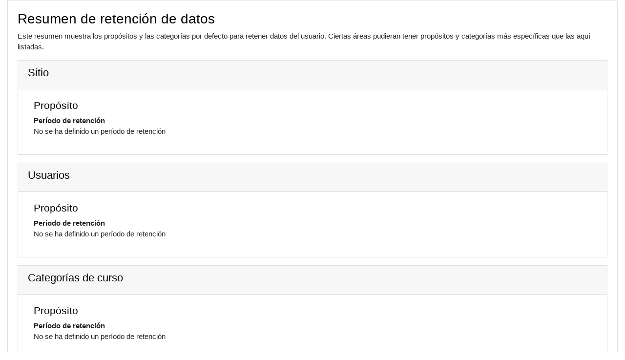

--- FILE ---
content_type: text/plain
request_url: https://www.google-analytics.com/j/collect?v=1&_v=j102&a=153396990&t=pageview&_s=1&dl=http%3A%2F%2Fbiblicavirtual.com%2Fadmin%2Ftool%2Fdataprivacy%2Fsummary.php&ul=en-us%40posix&dt=Resumen%20de%20configuraci%C3%B3n%20del%20registro&sr=1280x720&vp=1280x720&_u=IEBAAEABAAAAACAAI~&jid=826472856&gjid=456920134&cid=174976968.1767996139&tid=UA-105259543-1&_gid=2088694775.1767996139&_r=1&_slc=1&z=922275162
body_size: -451
content:
2,cG-Q4HYZXN51Q